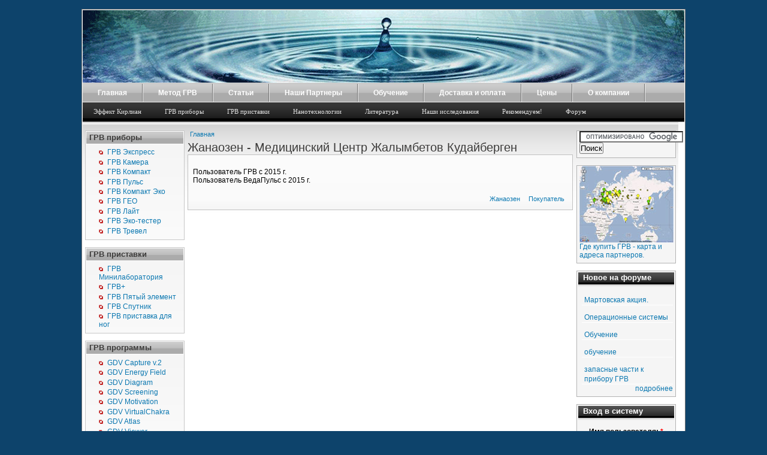

--- FILE ---
content_type: text/html; charset=utf-8
request_url: https://www.finer.ru/podg/content/zhanaozen-meditsinskii-tsentr-zhalymbetov-kudaibergen.html
body_size: 6700
content:
<!DOCTYPE html PUBLIC "-//W3C//DTD XHTML 1.0 Transitional//EN" "http://www.w3.org/TR/xhtml1/DTD/xhtml1-transitional.dtd">
<html xmlns="http://www.w3.org/1999/xhtml">
<head>
<meta http-equiv="Content-Type" content="text/html; charset=utf-8" />
<meta http-equiv="Content-Type" content="text/html; charset=iso-8859-1" />
    <title>Жанаозен - Медицинский Центр Жалымбетов Кудайберген Жанаозен - партнер, пользователь ГРВ</title>
    <meta http-equiv="Content-Type" content="text/html; charset=utf-8" />
<meta name="DC.Title" content="Жанаозен - Медицинский Центр Жалымбетов Кудайберген" />
<meta name="description" content="Пользователь ГРВ с 2015 г.Пользователь ВедаПульс с 2015 г." />
<meta name="keywords" content="Эффект Кирлиан,Коротков,измерение биополе,диагностика,Петербург,ЛДМ,Аквастандарт,finer" />
<link rel="shortcut icon" href="/podg/misc/favicon.ico" type="image/x-icon" />
    <style type="text/css" media="all">@import "/podg/files/css/8da5c07a875571aae5f4686bededa400.css";</style>
    <script type="text/javascript" src="/podg/misc/jquery.js"></script>
<script type="text/javascript" src="/podg/misc/drupal.js"></script>
<script type="text/javascript" src="/podg/sites/all/modules/jquery_update/compat.js"></script>
<script type="text/javascript">Drupal.extend({ settings: { "quicktabs": { "effect": "none" } } });</script>
    <!--[if lt IE 7]>
    <style type="text/css" media="all">@import "/podg/themes/admire-gray/fix-ie.css";</style>
    <![endif]-->
  </head>
<body  class="sidebars">
<div id="container">
<div id="container2">

<div id="header">

<div id="blogdesc">
 <div id="logocontainer"><a href="/podg/" title="Главная"><img src="/podg/files/logo.png" alt="Главная" /></a></div>      <div id="texttitles">
	        </div></div>


</div>

<div id="navigation">
      <ul class="primary_nav1"><li  class="first menu-1-1-2"><a href="/podg/" class="menu-1-1-2">Главная</a></li>
<li  class="menu-1-2-2"><a href="/podg/content/metod-grv.html" class="menu-1-2-2">Метод ГРВ</a></li>
<li  class="menu-1-3-2"><a href="/podg/content/stati-po-temam.html" class="menu-1-3-2">Статьи</a></li>
<li  class="menu-1-4-2"><a href="/podg/content/nashi-partnery.html" class="menu-1-4-2">Наши Партнеры</a></li>
<li  class="menu-1-5-2"><a href="/podg/content/obuchenie.html" class="menu-1-5-2">Обучение</a></li>
<li  class="menu-1-6-2"><a href="/podg/content/dostavka-i-oplata.html" class="menu-1-6-2">Доставка и оплата</a></li>
<li  class="menu-1-7-2"><a href="/podg/content/tseny-na-grv-oborudovanie-po-i-uslugi.html" class="menu-1-7-2">Цены</a></li>
<li  class="last menu-1-8-2"><a href="/podg/content/o-kompanii.html" class="menu-1-8-2">О компании</a></li>
</ul></div>
<div id="navigation2">
<ul class="links" id="nav2links"><li  class="first menu-1-1-132"><a href="/podg/content/effekt-kirlian.html" class="menu-1-1-132">Эффект Кирлиан</a></li>
<li  class="menu-1-2-132"><a href="/podg/category/pribory-grv/grv-pribory" class="menu-1-2-132">ГРВ приборы</a></li>
<li  class="menu-1-3-132"><a href="/podg/category/pribory-grv/grv-pristavki" class="menu-1-3-132">ГРВ приставки</a></li>
<li  class="menu-1-4-132"><a href="/podg/water_nano" class="menu-1-4-132">Нанотехнологии</a></li>
<li  class="menu-1-5-132"><a href="/podg/all_books" class="menu-1-5-132">Литература</a></li>
<li  class="menu-1-6-132"><a href="/podg/category/stati-po-temam/nashi-raboty" class="menu-1-6-132">Наши исследования</a></li>
<li  class="menu-1-7-132"><a href="/podg/category/pribory-grv/neitralizator/aktivator" class="menu-1-7-132">Рекомендуем!</a></li>
<li  class="last menu-1-8-132"><a href="/podg/forum" class="menu-1-8-132">Форум</a></li>
</ul></div>

<div id="undernavigation">
</div>

<div id="wrap">
<div id="leftside">
<div id="block-menu-60" class="clear-block block block-menu">

  <h2 class="blocktitle">ГРВ приборы</h2>

  <div class="content">
<ul class="menu">
<li class="leaf"><a href="/podg/content/grv-ekspress.html">ГРВ Экспресс</a></li>
<li class="leaf"><a href="/podg/content/grv-kamera.html">ГРВ Камера</a></li>
<li class="leaf"><a href="/podg/content/grv-kompakt.html">ГРВ Компакт</a></li>
<li class="leaf"><a href="/podg/content/grv-puls.html-0" title="ГРВ Пульс">ГРВ Пульс</a></li>
<li class="leaf"><a href="/podg/content/grv-kompakt-eko.html">ГРВ Компакт Эко</a></li>
<li class="leaf"><a href="/podg/content/grv-geo.html">ГРВ ГЕО</a></li>
<li class="leaf"><a href="/podg/content/grv-lait.html">ГРВ Лайт</a></li>
<li class="leaf"><a href="/podg/content/grv-eko-tester.html">ГРВ Эко-тестер</a></li>
<li class="leaf"><a href="/podg/content/grv-trevel.html">ГРВ Тревел</a></li>

</ul>
</div>
</div>
<div id="block-menu-65" class="clear-block block block-menu">

  <h2 class="blocktitle">ГРВ приставки</h2>

  <div class="content">
<ul class="menu">
<li class="leaf"><a href="/podg/content/grv-minilaboratoriya.html">ГРВ Минилаборатория</a></li>
<li class="leaf"><a href="/podg/content/grv.html">ГРВ+</a></li>
<li class="leaf"><a href="/podg/content/grv-pyatyi-element.html">ГРВ Пятый элемент</a></li>
<li class="leaf"><a href="/podg/content/grv-sputnik.html">ГРВ Спутник</a></li>
<li class="leaf"><a href="/podg/content/grv-pristavka-dlya-nog.html">ГРВ приставка для ног</a></li>

</ul>
</div>
</div>
<div id="block-menu-85" class="clear-block block block-menu">

  <h2 class="blocktitle">ГРВ программы</h2>

  <div class="content">
<ul class="menu">
<li class="leaf"><a href="/podg/content/gdv-capture-2-version.html">GDV Capture v.2</a></li>
<li class="leaf"><a href="/podg/content/gdv-energy-field.html">GDV Energy Field</a></li>
<li class="leaf"><a href="/podg/content/gdv-diagram.html">GDV Diagram</a></li>
<li class="leaf"><a href="/podg/content/gdv-screening.html">GDV Screening</a></li>
<li class="leaf"><a href="/podg/content/gdv-motivation.html">GDV Motivation</a></li>
<li class="leaf"><a href="/podg/content/gdv-virtual-chakra.html">GDV VirtualChakra</a></li>
<li class="leaf"><a href="/podg/content/gdv-atlas.html">GDV Atlas</a></li>
<li class="leaf"><a href="/podg/content/gdv-viewer.html">GDV Viewer</a></li>
<li class="leaf"><a href="/podg/content/gdv-scientific-laboratory.html">GDV SciLab</a></li>
<li class="leaf"><a href="/podg/content/gdv-qualification.html">GDV Sport</a></li>
<li class="leaf"><a href="/podg/content/gdv-neurotonus-grv-neirotonus.html">GDV Neurotonus</a></li>
<li class="leaf"><a href="/podg/content/gdv-cosmo-energetics.html">GDV Cosmo Energetics</a></li>
<li class="leaf"><a href="/podg/content/numerology.html">Numerology</a></li>
<li class="leaf"><a href="/podg/content/interpretation-gdv-software.html">Interpretation for GDV Software</a></li>
<li class="leaf"><a href="/podg/content/sbjmanager-gdv-software.html">SBJmanager for GDV Software</a></li>
<li class="leaf"><a href="/podg/content/gdveda-fito.html">GD.Veda-Fito</a></li>
<li class="leaf"><a href="/podg/content/gdv-effect.html-0">GDV Effect</a></li>

</ul>
</div>
</div>
<div id="block-menu-173" class="clear-block block block-menu">

  <h2 class="blocktitle">Рекомендуем!</h2>

  <div class="content">
<ul class="menu">
<li class="leaf"><a href="/podg/content/apparat-dlya-lazernoi-akupunktury.html">ВедаЛазер</a></li>
<li class="leaf"><a href="/podg/content/kompyuternaya-pulsovaya-diagnostika-vedapuls.html" title="Пульсовая диагностика">ВедаПульсПРО</a></li>
<li class="leaf"><a href="/podg/content/vedapuls-domashnii.html" title="Пульсовая диагностика">ВедаПульсДом</a></li>
<li class="leaf"><a href="/podg/content/neitralizator-gamma-7n.html">Нейтрализатор &quot;Гамма-7.Н&quot;</a></li>
<li class="leaf"><a href="/podg/content/neitralizator-gamma-7n-rt.html">Нейтрализатор &quot;Гамма-7.Н-РТ&quot;</a></li>
<li class="leaf"><a href="/podg/content/aktivator-gamma-7a.html">Активатор &quot;Гамма-7.А&quot;</a></li>
<li class="leaf"><a href="/podg/content/vodolei-pribor-kvch-terapii.html">Водолей</a></li>
<li class="leaf"><a href="/podg/content/pribor-balans.html">Баланс</a></li>
<li class="leaf"><a href="/podg/content/pribor-talaya-voda.html">Талая вода</a></li>
<li class="leaf"><a href="/podg/content/pribor-pulstrim.html">Пульстрим</a></li>
<li class="leaf"><a href="/podg/content/zerocom-dlya-noutbuka.html">Zerocom +</a></li>
<li class="leaf"><a href="/podg/content/zerocom.html">Zerocom</a></li>
<li class="leaf"><a href="/podg/content/zerofon.html">Zerofon</a></li>
<li class="leaf"><a href="/podg/content/ladybug-dlya-kholodilnika.html">LadyBug</a></li>

</ul>
</div>
</div>
<div id="block-taxonomy_context-2" class="clear-block block block-taxonomy_context">

  <h2 class="blocktitle">Статьи по темам</h2>

  <div class="content"><ul class="menu">
<li class="leaf"><a href="/podg/category/stati-po-temam/stati-kmn-olega-sorokina" title="View this section">Статьи к.м.н. О.В. Сорокина</a></li>
<li class="leaf"><a href="/podg/category/stati-po-temam/stati-professora-kg-korotkova" title="View this section">Статьи профессора К.Г. Короткова</a></li>
<li class="collapsed"><a href="/podg/category/stati-po-temam/grv-issledovaniya" title="View this section">ГРВ исследования</a></li>
<li class="leaf"><a href="/podg/category/stati-po-temam/nashi-raboty" title="Наши эксперименты">Наши работы</a></li>
<li class="leaf"><a href="/podg/category/stati-po-temam/stati-iz-almanakha-arktur" title="View this section">Статьи из альманаха &quot;АРКТУР&quot;</a></li>
<li class="leaf"><a href="/podg/category/stati-po-temam/stati-po-kvch-terapii" title="View this section">Статьи по КВЧ терапии</a></li>
<li class="collapsed"><a href="/podg/category/stati-po-temam/tezisy-kongressov" title="View this section">Тезисы конгрессов</a></li>
<li class="leaf"><a href="/podg/category/stati-po-temam/english-articles-stati-na-angliiskom-yazyke" title="All english articles concerning GDV equipment and investigations.">English articles (Статьи на английском языке)</a></li>
</ul>

</div>
</div>
<div id="block-views-last_pictures_kirlian" class="clear-block block block-views">

  <h2 class="blocktitle">Фотогалерея</h2>

  <div class="content"><div class='view view-last-pictures-kirlian'><div class='view-content view-content-last-pictures-kirlian'><div class="item-list"><ul><li><div class='view-item view-item-last-pictures-kirlian'><div class='view-field view-data-image-nid'><a href="/podg/content/roza.html"><img src="https://finer.ru/podg/files/images/roza.thumbnail.jpg" alt="Роза" title="Роза"  class="image image-thumbnail " width="67" height="100" /></a></div></div>
</li><li><div class='view-item view-item-last-pictures-kirlian'><div class='view-field view-data-image-nid'><a href="/podg/content/voda.html"><img src="https://finer.ru/podg/files/images/Water.thumbnail.jpg" alt="Вода" title="Вода"  class="image image-thumbnail " width="100" height="47" /></a></div></div>
</li><li><div class='view-item view-item-last-pictures-kirlian'><div class='view-field view-data-image-nid'><a href="/podg/content/list.html"><img src="https://finer.ru/podg/files/images/Leafblue.thumbnail.jpg" alt="Листок" title="Листок"  class="image image-thumbnail " width="84" height="100" /></a></div></div>
</li><li><div class='view-item view-item-last-pictures-kirlian'><div class='view-field view-data-image-nid'><a href="/podg/content/dve-ladoshki.html"><img src="https://finer.ru/podg/files/images/2Hands200.thumbnail.jpg" alt="Две ладошки" title="Две ладошки"  class="image image-thumbnail " width="100" height="82" /></a></div></div>
</li><li><div class='view-item view-item-last-pictures-kirlian'><div class='view-field view-data-image-nid'><a href="/podg/content/pryad-volos.html"><img src="https://finer.ru/podg/files/images/volosy.thumbnail.jpg" alt="Прядь волос" title="Прядь волос"  class="image image-thumbnail " width="100" height="53" /></a></div></div>
</li></ul></div></div><div class='more-link'><a href="/podg/photo_kirlian">подробнее</a></div></div>
</div>
</div>
<div id="block-block-7" class="clear-block block block-block">


  <div class="content"><a href="https://www.finer.ru/podg/water_nano">&nbsp;&nbsp;&nbsp;&nbsp;&nbsp;&nbsp;<img src="https://www.finer.ru/podg/files/grafenovij_sorbent_2.jpg" alt="Нанотехнологии в водоочистке. Фильтры, графеновый сорбент. " title=" Нанотехнологии в водоочистке. Фильтры, графеновый сорбент."></br>Нанотехнологии в водоочистке: достижения отечественной науки на службе здоровья.</a></div>
</div>
<div id="block-block-3" class="clear-block block block-block">


  <div class="content"><!--LiveInternet counter--><script type="text/javascript"><!--
document.write("<a href='https://www.liveinternet.ru/click' "+
"target=_blank><img src='https://counter.yadro.ru/hit?t44.11;r"+
escape(document.referrer)+((typeof(screen)=="undefined")?"":
";s"+screen.width+"*"+screen.height+"*"+(screen.colorDepth?
screen.colorDepth:screen.pixelDepth))+";u"+escape(document.URL)+
";"+Math.random()+
"' alt='' title='LiveInternet' "+
"border=0 width=31 height=31><\/a>")//--></script><!--/LiveInternet--> </div>
</div>
</div>

<div id="contentmiddle">





          <div class="breadcrumb"><a href="/podg/">Главная</a></div>

                    <div id="h2title"><h1>Жанаозен - Медицинский Центр Жалымбетов Кудайберген</h1>		  </div>
          
                                        <pre>
</pre>  
  <div class="node">
        


    <div class="content"><p>Пользователь ГРВ с 2015 г.<br />Пользователь ВедаПульс с 2015 г.</p> </div>
    <div class="field-item"></div>

    <div class="postmeta"><span class="submitted"></span> 
    <span class="taxonomy"><ul class="links inline"><li  class="first taxonomy_term_261"><a href="/podg/category/strana-i-gorod/kazakhstan/zhanaozen" rel="tag" title="" class="taxonomy_term_261">Жанаозен</a></li>
<li  class="last taxonomy_term_43"><a href="/podg/category/tip-pokupatelya/pokupatel" rel="tag" title="" class="taxonomy_term_43">Покупатель</a></li>
</ul></span></div>
      </div>
</div>
<div id="rightside">
<div id="block-block-13" class="clear-block block block-block">


  <div class="content"><form action="https://www.google.ru/cse" id="cse-search-box" target="_blank">
  <div>
    <input type="hidden" name="cx" value="partner-pub-9174647435424791:jwhqip-fjqm" /><input type="hidden" name="ie" value="UTF-8" /><input type="text" name="q" size="20" />
    <input type="submit" name="sa" value="&#x041f;&#x043e;&#x0438;&#x0441;&#x043a;" />
  </div>
</form>
<script type="text/javascript" src="https://www.google.ru/cse/brand?form=cse-search-box&amp;lang=ru"></script> </div>
</div>
<div id="block-block-6" class="clear-block block block-block">


  <div class="content"><a href="https://www.finer.ru/content/nashi-partnery.html"><img src="https://www.finer.ru/podg/files/grv_partners.jpg" alt="Где купить ГРВ. Наши партнеры." title="Где купить ГРВ. Наши партнеры."></a><a href="https://www.finer.ru/content/nashi-partnery.html">Где купить ГРВ - карта и адреса партнеров.</a></div>
</div>
<div id="block-forum-1" class="clear-block block block-forum">

  <h2 class="blocktitle">Новое на форуме</h2>

  <div class="content"><div class="item-list"><ul><li><a href="/podg/content/martovskaya-aktsiya.html" title="2 комментария">Мартовская акция.</a></li><li><a href="/podg/content/operatsionnye-sostemy.html" title="1 комментарий">Операционные системы </a></li><li><a href="/podg/content/obuchenie.html-1" title="5 комментариев">Обучение</a></li><li><a href="/podg/content/obuchnenie.html" title="8 комментариев">обучение</a></li><li><a href="/podg/content/zapasnye-chasti-k-priboru-grv.html" title="5 комментариев">запасные части к прибору ГРВ</a></li></ul></div><div class="more-link"><a href="/podg/forum" title="Прочитать свежие обсуждения форума.">подробнее</a></div></div>
</div>
<div id="block-user-0" class="clear-block block block-user">

  <h2 class="blocktitle">Вход в систему</h2>

  <div class="content"><form action="/podg/content/zhanaozen-meditsinskii-tsentr-zhalymbetov-kudaibergen.html?destination=node%2F1014"  accept-charset="UTF-8" method="post" id="user-login-form">
<div><div class="form-item" id="edit-name-wrapper">
 <label for="edit-name">Имя пользователя: <span class="form-required" title="Обязательное поле">*</span></label>
 <input type="text" maxlength="60" name="name" id="edit-name"  size="15" value="" class="form-text required" />
</div>
<div class="form-item" id="edit-pass-wrapper">
 <label for="edit-pass">Пароль: <span class="form-required" title="Обязательное поле">*</span></label>
 <input type="password" name="pass" id="edit-pass"  maxlength="60"  size="15"  class="form-text required" />
</div>
<input type="submit" name="op" id="edit-submit" value="Вход в систему"  class="form-submit" />
<div class="item-list"><ul><li><a href="/podg/user/register" title="Создать новую учетную запись пользователя.">Регистрация</a></li><li><a href="/podg/user/password" title="Запросить новый пароль по электронной почте.">Забыли пароль?</a></li></ul></div><input type="hidden" name="form_id" id="edit-user-login-block" value="user_login_block"  />

</div></form>
</div>
</div>
<div id="block-block-10" class="clear-block block block-block">


  <div class="content"><a href="https://gdvsale.ru/shop/filtry-dlja-vody"><img src="https://www.finer.ru/podg/files/filtry_gerakl.gif" alt="Фильтры для воды "Геракл". Фильтры, графеновый сорбент. " title=" Фильтры для воды "Геракл". Фильтры, графеновый сорбент."></br>Фильтры для воды "Геракл" с графеновым сорбентом: полный каталог и прайс-лист.</a></div>
</div>
<div id="block-views-last_articles" class="clear-block block block-views">

  <h2 class="blocktitle">Последние статьи</h2>

  <div class="content"><div class='view view-last-articles'><div class='view-content view-content-last-articles'><div class="item-list"><ul><li><div class='view-item view-item-last-articles'><div class='view-field view-data-node-data-field-devimage-field-devimage-fid'><a href="/podg/content/razvitie-metodiki-dlya-issledovaniya-obektov-razlichnoi-prirody-metodom-grv-grafii-s-pomoshc" class="imagecache imagecache-w130_news imagecache-linked imagecache-w130_news_linked"><img src="https://finer.ru/podg/files/imagecache/w130_news/stat0.jpg" alt="stat0.jpg" title="stat0.jpg"  class="imagecache imagecache-w130_news" /></a></div><div class='view-field view-data-node-title'><a href="/podg/content/razvitie-metodiki-dlya-issledovaniya-obektov-razlichnoi-prirody-metodom-grv-grafii-s-pomoshc">Развитие методики для исследования объектов различной природы методом ГРВ-графии с помощью прибора «ГРВ КАМЕРА»</a></div></div>
</li><li><div class='view-item view-item-last-articles'><div class='view-field view-data-node-data-field-devimage-field-devimage-fid'><a href="/podg/content/pereval-11-let-vedapulsa.html" class="imagecache imagecache-w130_news imagecache-linked imagecache-w130_news_linked"><img src="https://finer.ru/podg/files/imagecache/w130_news/1492.jpg" alt="1492.jpg" title="1492.jpg"  class="imagecache imagecache-w130_news" /></a></div><div class='view-field view-data-node-title'><a href="/podg/content/pereval-11-let-vedapulsa.html">Перевал 11 лет ВедаПульсa</a></div></div>
</li><li><div class='view-item view-item-last-articles'><div class='view-field view-data-node-data-field-devimage-field-devimage-fid'><a href="/podg/content/vedaminerals-modul-k-vedapulsu-dlya-neinvazivnoi-refleksoterapii-s-biologicheski-obratnoi-sv" class="imagecache imagecache-w130_news imagecache-linked imagecache-w130_news_linked"><img src="https://finer.ru/podg/files/imagecache/w130_news/1484.jpg" alt="1484.jpg" title="1484.jpg"  class="imagecache imagecache-w130_news" /></a></div><div class='view-field view-data-node-title'><a href="/podg/content/vedaminerals-modul-k-vedapulsu-dlya-neinvazivnoi-refleksoterapii-s-biologicheski-obratnoi-sv">VedaMinerals: модуль к «ВедаПульсу» для неинвазивной рефлексотерапии с биологически-обратной связью</a></div></div>
</li><li><div class='view-item view-item-last-articles'><div class='view-field view-data-node-data-field-devimage-field-devimage-fid'><a href="/podg/content/nasledniki-nikoly-tesly-lechebnaya-sila-ionosfery-zemli.html" class="imagecache imagecache-w130_news imagecache-linked imagecache-w130_news_linked"><img src="https://finer.ru/podg/files/imagecache/w130_news/1397_nasledniki.jpg" alt="1397_nasledniki.jpg" title="1397_nasledniki.jpg"  class="imagecache imagecache-w130_news" /></a></div><div class='view-field view-data-node-title'><a href="/podg/content/nasledniki-nikoly-tesly-lechebnaya-sila-ionosfery-zemli.html">Наследники Николы Теслы. Лечебная сила ионосферы Земли</a></div></div>
</li><li><div class='view-item view-item-last-articles'><div class='view-field view-data-node-data-field-devimage-field-devimage-fid'><a href="/podg/content/grv-vrs-budushchii-tsentr-integrativnoi-nauki-o-soznanii.html" class="imagecache imagecache-w130_news imagecache-linked imagecache-w130_news_linked"><img src="https://finer.ru/podg/files/imagecache/w130_news/imagefield_default_images/field_devimage.png" alt="" title=""  class="imagecache imagecache-w130_news" /></a></div><div class='view-field view-data-node-title'><a href="/podg/content/grv-vrs-budushchii-tsentr-integrativnoi-nauki-o-soznanii.html">ГРВ + ВРС: Будущий центр интегративной науки о сознании</a></div></div>
</li><li><div class='view-item view-item-last-articles'><div class='view-field view-data-node-data-field-devimage-field-devimage-fid'><a href="/podg/content/prakticheskoe-primenenie-metoda-gazorazryadnoi-vizualizatsii-grv-v-psikhologicheskoi-podgoto" class="imagecache imagecache-w130_news imagecache-linked imagecache-w130_news_linked"><img src="https://finer.ru/podg/files/imagecache/w130_news/imagefield_default_images/field_devimage.png" alt="" title=""  class="imagecache imagecache-w130_news" /></a></div><div class='view-field view-data-node-title'><a href="/podg/content/prakticheskoe-primenenie-metoda-gazorazryadnoi-vizualizatsii-grv-v-psikhologicheskoi-podgoto">Практическое применение метода ГРВ в психологической подготовке спортсменов национальных команд республики Беларусь</a></div></div>
</li><li><div class='view-item view-item-last-articles'><div class='view-field view-data-node-data-field-devimage-field-devimage-fid'><a href="/podg/content/primenenie-metoda-gazorazryadnoi-vizualizatsii-dlya-izucheniya-strukturnogo-sostoyaniya-vodn" class="imagecache imagecache-w130_news imagecache-linked imagecache-w130_news_linked"><img src="https://finer.ru/podg/files/imagecache/w130_news/imagefield_default_images/field_devimage.png" alt="" title=""  class="imagecache imagecache-w130_news" /></a></div><div class='view-field view-data-node-title'><a href="/podg/content/primenenie-metoda-gazorazryadnoi-vizualizatsii-dlya-izucheniya-strukturnogo-sostoyaniya-vodn">Применение метода газоразрядной визуализации для изучения структурного состояния водных растворов поверхностно активных веществ </a></div></div>
</li></ul></div></div></div>
</div>
</div>
<div id="block-block-8" class="clear-block block block-block">


  <div class="content"><!-- Global site tag (gtag.js) - Google Analytics -->
<script async src="https://www.googletagmanager.com/gtag/js?id=UA-8275143-1"></script>
<script>
  window.dataLayer = window.dataLayer || [];
  function gtag(){dataLayer.push(arguments);}
  gtag('js', new Date());

  gtag('config', 'UA-8275143-1');
</script>


<!-- Yandex.Metrika counter -->
<div style="display:none;"><script type="text/javascript">
(function(w, c) {
    (w[c] = w[c] || []).push(function() {
        try {
            w.yaCounter642849 = new Ya.Metrika(642849);
             yaCounter642849.clickmap(true);
        
        } catch(e) { }
    });
})(window, 'yandex_metrika_callbacks');
</script></div>
<script src="//mc.yandex.ru/metrika/watch.js" type="text/javascript" defer="defer"></script>
<noscript><div style="position:absolute"><img src="//mc.yandex.ru/watch/642849" alt="" /></div></noscript>
<!-- /Yandex.Metrika counter -->
</div>
</div>
</div>


<br style="clear:left;" />
</div>
</div>
</div>
<div id="footer">
  
<div id="block-block-20" class="clear-block block block-block">


  <div class="content"><div align="center">© 1994-2026 ЗАО " НПО "Аквастандарт"<br> 
Санкт-Петербург, ул. проф. Попова 47, «Ленинградский Дворец Молодежи» оф. 925 тел.:  +7 (812) 948-17-85, +7 (911) 734-31-52. <div></div>
</div>
<br />
  <span class="credit">By <a href="http://drupal.org/">Drupal</a> | <a href="http://www.worthapost.com/">Drupal Themes</a></div>
<!--Designer Worthapost-->
</body>
</html>


--- FILE ---
content_type: text/css
request_url: https://www.finer.ru/podg/files/css/8da5c07a875571aae5f4686bededa400.css
body_size: 5436
content:
.node-unpublished{background-color:#fff4f4;}.preview .node{background-color:#ffffea;}#node-admin-filter ul{list-style-type:none;padding:0;margin:0;width:100%;}#node-admin-buttons{float:left;margin-left:0.5em;clear:right;}td.revision-current{background:#ffc;}.node-form .form-text{display:block;width:95%;}.node-form .container-inline .form-text{display:inline;width:auto;}.node-form .standard{clear:both;}.node-form textarea{display:block;width:95%;}.node-form .attachments fieldset{float:none;display:block;}fieldset{margin-bottom:1em;padding:.5em;}form{margin:0;padding:0;}hr{height:1px;border:1px solid gray;}img{border:0;}table{border-collapse:collapse;}th{text-align:left;padding-right:1em;border-bottom:3px solid #ccc;}.clear-block:after{content:".";display:block;height:0;clear:both;visibility:hidden;}.clear-block{display:inline-block;}/* Hides from IE-mac \*/* html .clear-block{height:1%;}.clear-block{display:block;}th.active img{display:inline;}tr.even,tr.odd{background-color:#eee;border-bottom:1px solid #ccc;padding:0.1em 0.6em;}td.active{background-color:#ddd;}tbody{border-top:1px solid #ccc;}tbody th{border-bottom:1px solid #ccc;}thead th{text-align:left;padding-right:1em;border-bottom:3px solid #ccc;}.breadcrumb{padding-bottom:.5em}.error{color:#f00;}div.error{border:1px solid #d77;}div.error,tr.error{background:#fcc;color:#200;}div.warning,tr.warning{background:#ffd;}div.ok,tr.ok{background:#dfd;}.item-list .icon{color:#555;float:right;padding-left:0.25em;clear:right;}.item-list .title{font-weight:bold;}.item-list ul{margin:0 0 0.75em 0;padding:0;}.item-list ul li{margin:0 0 0.25em 1.5em;padding:0;list-style:disc;}.form-item{margin-top:1em;margin-bottom:1em;}tr.odd .form-item,tr.even .form-item{margin-top:0;margin-bottom:0;white-space:nowrap;}tr.merge-down,tr.merge-down td,tr.merge-down th{border-bottom-width:0 !important;}tr.merge-up,tr.merge-up td,tr.merge-up th{border-top-width:0 !important;}.form-item input.error,.form-item textarea.error,.form-item select.error{border:2px solid red;}.form-item .description{font-size:0.85em;}.form-item label{display:block;font-weight:bold;}.form-item label.option{display:inline;font-weight:normal;}.form-checkboxes,.form-radios{margin:1em 0;}.form-checkboxes .form-item,.form-radios .form-item{margin-top:0.4em;margin-bottom:0.4em;}.marker,.form-required{color:#f00;}.more-link{text-align:right;}.more-help-link{font-size:0.85em;text-align:right;}.nowrap{white-space:nowrap;}.pager{clear:both;text-align:center;}.pager a,.pager strong.pager-current{padding:0.5em;}.tips{margin-top:0;margin-bottom:0;padding-top:0;padding-bottom:0;font-size:0.9em;}dl.multiselect dd.b,dl.multiselect dd.b .form-item,dl.multiselect dd.b select{font-family:inherit;font-size:inherit;width:14em;}dl.multiselect dd.a,dl.multiselect dd.a .form-item{width:8em;}dl.multiselect dt,dl.multiselect dd{float:left;line-height:1.75em;padding:0;margin:0 1em 0 0;}dl.multiselect .form-item{height:1.75em;margin:0;}.container-inline div,.container-inline label{display:inline;}ul.menu{list-style:none;border:none;text-align:left;}ul.menu li{margin:0 0 0 0.5em;}li.expanded{list-style-type:circle;list-style-image:url(/podg/modules/system/../../misc/menu-expanded.png);padding:0.2em 0.5em 0 0;margin:0;}li.collapsed{list-style-type:disc;list-style-image:url(/podg/modules/system/../../misc/menu-collapsed.png);padding:0.2em 0.5em 0 0;margin:0;}li.leaf{list-style-type:square;list-style-image:url(/podg/modules/system/../../misc/menu-leaf.png);padding:0.2em 0.5em 0 0;margin:0;}li a.active{color:#000;}td.menu-disabled{background:#ccc;}ul.links{margin:0;padding:0;}ul.links.inline{display:inline;}ul.links li{display:inline;list-style-type:none;padding:0 0.5em;}.block ul{margin:0;padding:0 0 0.25em 1em;}ul.primary{border-collapse:collapse;padding:0 0 0 1em;white-space:nowrap;list-style:none;margin:5px;height:auto;line-height:normal;border-bottom:1px solid #bbb;}ul.primary li{display:inline;}ul.primary li a{background-color:#ddd;border-color:#bbb;border-width:1px;border-style:solid solid none solid;height:auto;margin-right:0.5em;padding:0 1em;text-decoration:none;}ul.primary li.active a{background-color:#fff;border:1px solid #bbb;border-bottom:#fff 1px solid;}ul.primary li a:hover{background-color:#eee;border-color:#ccc;border-bottom-color:#eee;}ul.secondary{border-bottom:1px solid #bbb;padding:0.5em 1em;margin:5px;}ul.secondary li{display:inline;padding:0 1em;border-right:1px solid #ccc;}ul.secondary a{padding:0;text-decoration:none;}ul.secondary a.active{border-bottom:4px solid #999;}#autocomplete{position:absolute;border:1px solid;overflow:hidden;z-index:100;}#autocomplete ul{margin:0;padding:0;list-style:none;}#autocomplete li{background:#fff;color:#000;white-space:pre;cursor:default;}#autocomplete li.selected{background:#0072b9;color:#fff;}html.js input.form-autocomplete{background-image:url(/podg/modules/system/../../misc/throbber.gif);background-repeat:no-repeat;background-position:100% 2px;}html.js input.throbbing{background-position:100% -18px;}html.js fieldset.collapsed{border-bottom-width:0;border-left-width:0;border-right-width:0;margin-bottom:0;height:1em;}html.js fieldset.collapsed *{display:none;}html.js fieldset.collapsed legend{display:block;}html.js fieldset.collapsible legend a{padding-left:15px;background:url(/podg/modules/system/../../misc/menu-expanded.png) 5px 75% no-repeat;}html.js fieldset.collapsed legend a{background-image:url(/podg/modules/system/../../misc/menu-collapsed.png);background-position:5px 50%;}* html.js fieldset.collapsed legend,* html.js fieldset.collapsed legend *,* html.js fieldset.collapsed table *{display:inline;}html.js fieldset.collapsible legend a{display:block;}html.js fieldset.collapsible .fieldset-wrapper{overflow:auto;}.resizable-textarea{width:95%;}.resizable-textarea .grippie{height:9px;overflow:hidden;background:#eee url(/podg/modules/system/../../misc/grippie.png) no-repeat center 2px;border:1px solid #ddd;border-top-width:0;cursor:s-resize;}html.js .resizable-textarea textarea{margin-bottom:0;width:100%;display:block;}.progress{font-weight:bold;}.progress .bar{background:#fff url(/podg/modules/system/../../misc/progress.gif);border:1px solid #00375a;height:1.5em;margin-top:0.2em;}.progress .filled{background:#0072b9;height:1em;border-bottom:0.5em solid #004a73;width:0%;}.progress .percentage{float:right;}#first-time strong{display:block;padding:1.5em 0 .5em;}tr.selected td{background:#ffc;}#permissions td.module{font-weight:bold;}#permissions td.permission{padding-left:1.5em;}#access-rules .access-type,#access-rules .rule-type{margin-right:1em;float:left;}#access-rules .access-type .form-item,#access-rules .rule-type .form-item{margin-top:0;}#access-rules .mask{clear:both;}#user-login-form{text-align:center;}#user-admin-filter ul{list-style-type:none;padding:0;margin:0;width:100%;}#user-admin-buttons{float:left;margin-left:0.5em;clear:right;}.profile{clear:both;margin:1em 0;}.profile .picture{float:right;margin:0 1em 1em 0;}.profile dt{margin:1em 0 0.2em 0;font-weight:bold;}.profile dd{margin:0;}.field .field-label,.field .field-label-inline,.field .field-label-inline-first{font-weight:bold;}.field .field-label-inline,.field .field-label-inline-first{display:inline;}.field .field-label-inline{visibility:hidden;}.node-form .number{display:inline;width:auto;}.devimage{float:left;margin:1px 1px 1px 1px;padding:2px 2px 2px 2px;}.devimage .clear{clear:both;}.newsimage img{float:left;margin:1% 1% 1% 1%;}.newsimage .clear{clear:both;}.newsimage p{height:1%;}.wrapper.tagadelic{text-align:justify;margin-right:1em;}.tagadelic.level1{font-size:1em;}.tagadelic.level2{font-size:1.2em;}.tagadelic.level3{font-size:1.4em;}.tagadelic.level4{font-size:1.6em;}.tagadelic.level5{font-size:1.8em;}.tagadelic.level6{font-size:2em;}.tagadelic.level7{font-size:2.2em;}.tagadelic.level8{font-size:2.4em;}.tagadelic.level9{font-size:2.6em;}.tagadelic.level10{font-size:2.8em;}.term,.subterm{background-color:transparent;border:0px solid #ccc;padding:0em;margin-bottom:0em;}.subterm{padding-left:15px;}.term .title{font-weight:bold;font-size:1.5em;}.subterm .title{font-weight:bold;font-size:1.2em;}.clearit{clear:both;}div.fieldgroup{margin:.5em 0 1em 0;}div.fieldgroup .content{padding-left:1em;}*{margin:0;padding:0;text-decoration:none;list-style:none;}body{background:url(/podg/themes/admire-gray/images/body.gif) repeat-x bottom #0d436b;font-family:Verdana,Tahoma,"Nimbus Sans L",arial,sans-serif;font-size:12px;}p{padding:5px 0 10px 0;}a:link,a:visited{color:#0c78b1;}a:hover{color:#ca000;text-decoration:none;}h2 a:link,h2 a:visited,h1 a:link,h1 a:visited,h3 a:link,h3 a:visited{color:#484642;font-family:Arial,Helvetica,sans-serif;}h1{color:#3c3b3a;font-weight:normal;font-size:20px;}h2{color:#3c3b3a;font-weight:normal;font-size:18px;}h3{color:#3c3b3a;font-weight:normal;font-size:14px;}h4{color:#3c3b3a;font-weight:normal;font-size:12px;}#h2title h2{margin:0 0 5px 0;}li.leaf,ul li,.item-list ul li{list-style-image:url(/podg/themes/admire-gray/images/leaf.png);list-style-position:inside;}li.collapsed{list-style-image:url(/podg/themes/admire-gray/images/collapsed.png);}#container{width:1006px;height:auto;border:1px solid #7a7a7a;margin:15px auto 12px auto;}#container2{border:1px solid #fff;background:url(/podg/themes/admire-gray/images/container.png) repeat-x top #fff;}#header{height:122px;padding:0px;}#blogdesc{float:left;height:106px;padding:0 20px 0 0;}#logocontainer{float:left;}#texttitles{float:left;margin:20px 0 0 10px;}#header #blogdesc h1,#header #blogdesc a:hover{font-family:Verdana,Arial,Helvetica,sans-serif;color:#484642;text-decoration:none;font-size:22px;}#header .site-slogan{font-family:Arial,Helvetica,sans-serif;color:#afafaf;text-decoration:none;font-size:18px;}#header-content{width:468px;padding:4px;float:right;height:96px;}#navigation{height:32px;background:url(/podg/themes/admire-gray/images/menu1.png) repeat-x;}#navigation ul{height:32px;}#navigation ul li{display:inline;line-height:32px;margin:0;float:left;background:url(/podg/themes/admire-gray/images/menu-li.gif) right no-repeat;padding:0 2px 0 0;}#navigation ul li a{padding:9px 25px 8px 25px;color:#fff;font-weight:bold;font-family:tahoma,arial;}#navigation ul li a:hover{text-decoration:none;background:url(/podg/themes/admire-gray/images/menu1-hover.png) repeat-x;}#navigation2{height:33px;background:url(/podg/themes/admire-gray/images/menu2.png) repeat-x;color:#dedede;font-family:tahoma;}#nav2links a{color:#dedede;font-size:11px;}#nav2links{padding:8px 0 0 0;}#nav2links li{padding:0 18px;}#wrap{padding:14px 4px 10px 4px;background:url(/podg/themes/admire-gray/images/under.png) top repeat-x;width:986px;display:inline-block;}#leftside{float:left;width:166px;}body.sidebars #contentmiddle{float:left;width:643px;margin:0 5px;}body.sidebar-left #contentmiddle{float:left;width:810px;margin:0 5px;}body.sidebar-right #contentmiddle{float:left;width:665px;margin:0 5px;}#rightside{float:right;width:166px;}#leftside .block{margin:0 0 12px 0;background:url(/podg/themes/admire-gray/images/lefblockbg.gif) repeat-x top #fff;border:1px solid #c7c7c7;}#leftside .block h2.blocktitle{font-size:13px;font-weight:bold;display:block;border:1px solid #fff;background:url(/podg/themes/admire-gray/images/h2.gif) repeat-x top;padding:2px 3px 3px 5px;}#leftside .block .content{padding:4px;}#rightside .block{background:url(/podg/themes/admire-gray/images/rightblock.gif) repeat-x bottom #f5f5f5;border:1px solid #b3b3b3;margin:0 0 12px 0;}#rightside .block .content{padding:0 4px 6px 4px;}#rightside .block h2.blocktitle,#rightside .block h2.blocktitle a{font-size:13px;font-weight:bold;display:block;color:#fff;background:url(/podg/themes/admire-gray/images/righth2.png) repeat-x;padding:1px 8px 8px 8px;margin:2px;}#rightside .block ul li{list-style:none;list-style-image:none;line-height:16px;border-bottom:1px solid #ffffff;margin:0;padding:12px 0 0 4px;}#rightside .block ul.menu,#rightside .block ul{padding:0 0 0 4px;}.breadcrumb{padding:0 4px 5px 4px;font-size:11px;}.node{border:1px solid #c1c1c1;padding:8px;background:url(/podg/themes/admire-gray/images/nodebg.gif) bottom repeat-x #fff;margin:0 0 12px 0;}.node .content{padding:8px 0;height:1%;}.links  ul.links.inline{text-align:right;display:block;width:99%;}#mission{border:1px solid #b3b3b3;margin:0 0 15px 0;}#mission .inner{border:1px solid #fff;padding:10px;background:url(/podg/themes/admire-gray/images/mission.png) repeat-x bottom #ededed;}#missiontitle{padding:0 0 6px 0;margin:0 0 6px 0;background:url(/podg/themes/admire-gray/images/li-mission.gif) bottom repeat-x;}#missiontitle h3{font-size:18px;padding:0 20px 0px 20px;background:url(/podg/themes/admire-gray/images/our-mission.png) no-repeat left center;}.postmeta{margin:0 0 4px 0;text-align:right}body.sidebars #content_top{padding:10px;margin:1px 0 12px 0;background:#dbdad5;border-bottom:1px solid #e5e4e1;border-top:1px solid #fff;}#content_top .content{background:#f2f1ef;}body.sidebar-left #content_top,body.sidebar-right #content_top{padding:10px;margin:0 0 12px 0;background:#dbdad5;border-bottom:1px solid #e5e4e1;border-top:1px solid #fff;}#content_top img{padding:5px;}#content_top h2{font-size:14px;font-weight:bold;padding:4px 8px;color:#6f6c64;}div.view-content-last-pictures-kirlian  ul li{float:left;list-style:none;width:110px;height:110px;text-align:center;}div.view-content-last-pictures-kirlian  img{vertical-align:middle;}div.field-field-additional-devimages div.field-items div.field-item{display:inline-block;border:1px solid black;}.order{FONT-SIZE:16px;FONT-FAMILY:Tahoma;font-weight:bold;COLOR:red;!important}.order a{FONT-SIZE:16px;FONT-FAMILY:Tahoma;font-weight:bold;COLOR:red;!important}#rubrikator dl{width:280px;float:left;display:block;}#rubrikator dl dt{font-weight:900;font-size:16px;margin:0 0 2px -9px;}#rubrikator dl dd{font-weight:normal;font-size:12px;display:inline;float:none;background:none;padding:0;margin:0 1em 0 0;}.clearfix:after{content:".";display:block;height:0;clear:both;visibility:hidden;}<!--[if IE]><style type="text/css">  .clearfix{zoom:1;}</style><![endif]-->.submitted{color:#999999;font-size:10px;}.taxonomy{font-size:11px;}a.node_read_more{background:url(/podg/themes/admire-gray/images/collapsed.png) no-repeat left center;padding:0 0 0 10px;}a.comment_add,a.comment_comments{background:url(/podg/themes/admire-gray/images/comment.png) no-repeat left center;padding:0 0 0 15px;}#comments{padding:10px;background:#fefefe;border:1px solid #d8d8d8;border-top:4px solid #494949;}#comments h2,#comments h2 a{font-size:16px;font-weight:bold;}#comments h3,#comments h3 a{font-size:14px;font-weight:bold;}#comments .comment{padding:8px 0 8px 0;font-size:11px;border-bottom:1px solid #dedede;}#comments .comment .content{margin:4px 0;}#comments .comment .links{text-align:right;}#comments .comment-unpublished{padding:5px;}#comment-controls{padding:5px 0;}#comment-controls .form-item,#comment-controls .form-item select{width:150px;display:inline;margin-right:2px;margin-top:5px;}#comment-controls #edit-submit{-moz-border-radius:5px;padding:2px 10px;color:#fff;background:#000;border:1px solid #ccc;font-size:11px;margin:10px 0 4px 0;float:right;}.description{padding:4px;}div.admin-panel,div.admin-panel .description,div.admin-panel .body,div.admin,div.admin .left,div.admin .right,div.admin .expert-link,div.item-list,.menu{margin:0;padding:0;}div.admin .left{float:left;width:48%;}div.admin .right{float:right;width:48%;}div.admin-panel{padding:1em 1em 1.5em;}div.admin-panel .description{margin-bottom:1.5em;}div.admin-panel dl{margin:0;}div.admin-panel dd{color:#898989;font-size:0.92em;line-height:1.3em;margin-top:-.2em;margin-bottom:.65em;}table.system-status-report th{border-color:#ece4da;}#autocomplete li.selected,tr.selected td,tr.selected td.active{background:#027ac6;color:#fff;}tr.selected td a:link,tr.selected td a:visited,tr.selected td a:active{color:#ece4da;}span.clear{display:block;clear:both;height:1px;line-height:0px;font-size:0px;margin-bottom:-1px;}.messages{background-color:#fff;border:1px solid #b8d3e5;}.preview{background-color:#fcfce8;border:1px solid #e5e58f;}div.status{color:#3a3;border-color:#c7f2c8;}div.error{color:#c52020;}.form-item input.error,.form-item textarea.error{border:1px solid #c52020;color:#494949;}tr.watchdog-user{background-color:#fcf9e5;}tr.watchdog-user td.active{background-color:#fbf5cf;}tr.watchdog-content{background-color:#fefefe;}tr.watchdog-content td.active{background-color:#f5f5f5;}tr.watchdog-warning{background-color:#fdf5e6;}tr.watchdog-warning td.active{background-color:#fdf2de;}tr.watchdog-error{background-color:#fbe4e4;}tr.watchdog-error td.active{background-color:#fbdbdb;}tr.watchdog-page-not-found,tr.watchdog-access-denied{background:#d7ffd7;}tr.watchdog-page-not-found td.active,tr.watchdog-access-denied td.active{background:#c7eec7;}table.system-status-report tr.error,table.system-status-report tr.error th{background-color:#fcc;border-color:#ebb;color:#200;}table.system-status-report tr.warning,table.system-status-report tr.warning th{background-color:#ffd;border-color:#eeb;}table.system-status-report tr.ok,table.system-status-report tr.ok th{background-color:#dfd;border-color:#beb;}fieldset ul.clear-block li{margin:0;padding:0;background-image:none;}dl{margin:0.5em 0 1em 1.5em;}dl dt{}dl dd{margin:0 0 .5em 1.5em;}img,a img{border:none;}table{margin:1em 0;width:100%;}thead th{border-bottom:2px solid #ece4da;color:#494949;font-weight:bold;}th a:link,th a:visited{color:#6f9dbd;}td,th{padding:.3em .5em;}tr.even,tr.odd,tbody th{border:solid #ece4da;border-width:1px 0;}tr.odd,tr.info{background-color:#f2f1ef;}tr.even{background-color:#fff;}tr.odd td.active{background-color:#ddecf5;}tr.even td.active{background-color:#e6f1f7;}td.region,td.module,td.container{border-top:1.5em solid #fff;border-bottom:1px solid #a19c96;background-color:#e6e0cc;color:#455067;font-weight:bold;}tr:first-child td.region,tr:first-child td.module,tr:first-child td.container{border-top-width:0;}.form-item input.error,.form-item textarea.error{border:1px solid #c52020;color:#494949;}textarea,select{font:12px/160% "Verdana";color:#494949;width:98%;}textarea{height:170px;}#footer{margin:auto;width:980px;padding:22px 9px;text-align:center;background:url(/podg/themes/admire-gray/images/footer.gif) repeat-x top #020202;color:#CCCCCC;font-size:11px;line-height:14px;}.credit a,.credit{color:#8c8c85;font-size:10px;}